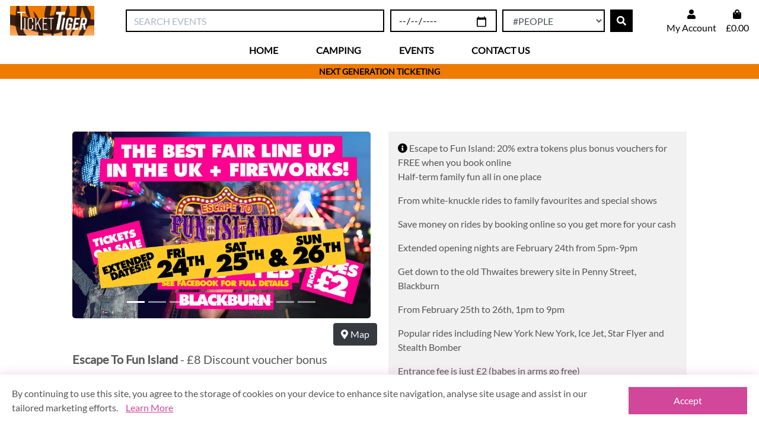

--- FILE ---
content_type: text/html; charset=utf-8
request_url: https://tickettiger.co.uk/events/24/
body_size: 22513
content:




<!doctype html>
<html lang="en">

<head>
    

    <link rel="shortcut icon" type="image/png" href="/static/img/favicon.ico"/>
    <link rel="stylesheet" href="https://cdnjs.cloudflare.com/ajax/libs/font-awesome/5.15.4/css/svg-with-js.min.css" integrity="sha512-T+W8aCLi/CrpBhX5eX42Kw0/oGb/cxhQHYsQDIXx7UgK8c0A4CWw+TOQIqNJms1AZHI+6eKE4U1GubeLrguNww==" crossorigin="anonymous" referrerpolicy="no-referrer" media="print" onload="this.media='all'" />
    <link rel="stylesheet" href="https://cdnjs.cloudflare.com/ajax/libs/font-awesome/5.15.4/css/all.min.css" integrity="sha512-1ycn6IcaQQ40/MKBW2W4Rhis/DbILU74C1vSrLJxCq57o941Ym01SwNsOMqvEBFlcgUa6xLiPY/NS5R+E6ztJQ==" crossorigin="anonymous" referrerpolicy="no-referrer" media="print" onload="this.media='all'"/>
    
        <meta http-equiv="X-UA-Compatible" content="ie=edge">
        <meta charset="utf-8">
        <meta name="viewport" content="width=device-width, initial-scale=1, shrink-to-fit=no">
    

    
    
     
        
<meta property="og:title" content="Escape To Fun Island on Ticket Tiger">
<meta property="og:description" content="Escape to Fun Island: 20% extra tokens plus bonus vouchers for FREE when you book onlineHalf-term family fun all in one placeFrom white-knuckle rides to family favourites and special showsSave money on rides by booking online so you get more for your cashExtended opening nights are February 24th from 5pm-9pmGet down to the old Thwaites brewery site in Penny Street, BlackburnFrom February 25th to 26th, 1pm to 9pmPopular rides including New York New York, Ice Jet, Star Flyer and Stealth BomberEntrance fee is just £2 (babes in arms go free)Buy tokens in advance to save money and receive free bonus tokens (or pay cash on the day)&amp;nbsp;Tokens are £1 each and rides are from 2-5 tokens.Leftover tokens can be used another day with new entrance feehttps://www.facebook.com/escapetofunisland/&amp;nbsp;for the latest news on rides and attractions">
<meta property="og:image" content="/media/331859728_955213902472819_8992467100737246499_n.webp">

        
        <script async src="https://www.googletagmanager.com/gtag/js?id=G-1SNKGKXLFZ"></script>
        <script>
        window.dataLayer = window.dataLayer || [];
        function gtag(){dataLayer.push(arguments);}
        gtag('js', new Date());

        gtag('config', 'G-1SNKGKXLFZ');
        </script>

    

    
<link href="/static/css/standard.css" rel="stylesheet" type="text/css" media="all" />



    
    

    

    <script src="/static/js/base/jquery-3.4.1.min.js" ></script>
    <script src="/static/js/base/font-4294a24c38.js" ></script>
    <script src="https://cdn.jsdelivr.net/npm/popper.js@1.16.0/dist/umd/popper.min.js" integrity="sha384-Q6E9RHvbIyZFJoft+2mJbHaEWldlvI9IOYy5n3zV9zzTtmI3UksdQRVvoxMfooAo" crossorigin="anonymous"></script>

    <script src="/static/js/base/bootstrap.min.js" ></script>

    

    
    

    <title>

        
             Escape To Fun Island -  Ticket Tiger
        

    </title>
   <style>


        @media (max-width: 767px) {
            .icon-remove {display: none;}
        }

        #logo{
            text-align: center;
        }

        @media (min-width: 992px) and (max-width: 1200px){
            #search-id, #start_date, #end_date {
                padding-left: 3px;
                padding-right: 0;
            }

            .lazylogo2{
                max-height: 40px;

            }
        }

        @media (min-width: 1200px) and (max-width: 1300){
            #input-box > input:nth-child(1), #start_date, #end_date, #input-box > select{
                padding-left: 3px !important;
                padding-right: 0;
            }
        }

        @media (min-width: 1200px){
            #search_button_div{
                width:100%;
            }
        }

        input[type="date"][value=""]:before{
            color: rgb(0, 0, 0);
            content: attr(placeholder);
        }

        input[type="date"][value=""]:not(:focus)::-webkit-datetime-edit{
            display: none;
        }

        input[type="date"]:not([value=""]):not(:focus)::-webkit-datetime-edit{
            color: black;
            display: inline-block;
        }

        input[type="date"]::-webkit-calendar-picker-indicator{
            margin: auto;
            margin-right: 0px;
        }

        input::after{
            content: none;
        }

        .reset_filters:hover,
        .reset_filters:active,
        .reset_filters:focus{
            background: #007bff !important;
            border-color: #007bff !important;

        }

        .results-card{
            width: 40%;
            max-height: 410px;
            box-shadow: 0 4px 4px 0 #838383;
            transition: 0.5s;
            border-radius: 7px;
            padding: 5px 15px;
            position: absolute;
            background: #efefef;
            z-index: 999;
            overflow: hidden;
        }

        .not-visible{
            display: none;
        }

        .campspot-img{
            width: 70px;
            height: 70px;
            border-radius: 50%;
            object-fit: cover;
        }
    </style>
</head>

<body>
    <noscript>
        <div class="noscriptmsg" style="background: #EF7B00 ; color: white; padding-top: 10px; padding-bottom: 10px; font-size: large;">
            We're sorry, some parts of the Lazy Camp website don't work properly if JavaScript is disabled. Please enable JavaScript to run correctly.
        </div>
    </noscript>
    
        
            <header class="container-fluid fixed-top" style="z-index:10">
                <div id="topnav" class="row bg-white pt-lg-2 d-none d-lg-flex">
                    <div class="col-12 col-lg-2 col-xl-2 my-auto py-1 py-lg-0 text-center text-lg-left" id="logo">
                        <a  href="/events/" class="nav-link main-logo-link cooldown_logo">
                            <img style="max-width: 300px;" class="lazylogo2"  src="/static/img/TicketTigerLogo.png"  alt="logo">
                        </a>
                    </div>
                    
   

<style>
    #search-product-id{
        border: 2px solid #000;
    }

    @media (max-width: 1199px) {
        #search-product-id{
            border: 1px solid #000;
        }
    }

    input[type="date"][value=""]:before{
        color: grey;
        content: attr(placeholder);
    }

    input[type="date"][value=""]:not(:focus)::-webkit-datetime-edit{
        display: none;
    }

    input[type="date"]:not([value=""]):not(:focus)::-webkit-datetime-edit{
        color: black;
        display: inline-block;
    }

    input[type="date"]::-webkit-calendar-picker-indicator{
        margin: auto;
        margin-right: 0px;
    }
</style>
<div id="search-box" class="col-md-8 col-xl-8 my-auto py-1 py-lg-0 pl-0 pr-0 ">
    <form method="GET" action="/events/">
        <div id="input-box" class="input-group ">             
            <div class="input-group-append" id="search_button_div">
                <input class="form-control rounded-0" id="search-product-id" type="text" name="q" placeholder="SEARCH EVENTS" />
            </div>

            <input type='date' name='event_date' class='form-control border border-black rounded-0' id='end_date_event' min='2026-01-22'
                ontouchstart="this.type='date'; this.focus()" 
                onchange="this.setAttribute('value', this.value)" onfocus="(this.type = 'date')">
        
            <select name='capacity' class="form-control" aria-label="Capacity">
                
                    <option value="" >#PEOPLE</option>
                
                    <option value="1" >1</option>
                
                    <option value="2" >2</option>
                
                    <option value="3" >3</option>
                
                    <option value="4" >4</option>
                
                    <option value="5" >5</option>
                
                    <option value="6" >6</option>
                
                    <option value="7" >7</option>
                
                    <option value="8" >8</option>
                
                    <option value="9" >9</option>
                
                    <option value="10" >10</option>
                
                    <option value="11" >11</option>
                
                    <option value="12" >12</option>
                
                    <option value="13" >13</option>
                
                    <option value="14" >14</option>
                
                    <option value="15" >15</option>
                
                    <option value="16" >16</option>
                
                    <option value="17" >17</option>
                
                    <option value="18" >18</option>
                
                    <option value="19" >19</option>
                
                    <option value="20" >20</option>
                
                    <option value="21" >21</option>
                
                    <option value="22" >22</option>
                
                    <option value="23" >23</option>
                
                    <option value="24" >24</option>
                
                    <option value="25" >25</option>
                
                    <option value="26" >26</option>
                
                    <option value="27" >27</option>
                
                    <option value="28" >28</option>
                
                    <option value="29" >29</option>
                
                    <option value="30" >30</option>
                
                    <option value="31" >31</option>
                
                    <option value="32" >32</option>
                
                    <option value="33" >33</option>
                
                    <option value="34" >34</option>
                
                    <option value="35" >35</option>
                
                    <option value="36" >36</option>
                
                    <option value="37" >37</option>
                
                    <option value="38" >38</option>
                
                    <option value="39" >39</option>
                
                    <option value="40" >40</option>
                
                    <option value="41" >41</option>
                
                    <option value="42" >42</option>
                
                    <option value="43" >43</option>
                
                    <option value="44" >44</option>
                
                    <option value="45" >45</option>
                
                    <option value="46" >46</option>
                
                    <option value="47" >47</option>
                
                    <option value="48" >48</option>
                
                    <option value="49" >49</option>
                
                    <option value="50" >50</option>
                
            </select>
            <div class="input-group-append">
                <button class="form-control btn btn-black border border-black rounded-0" type="submit" aria-label="search">
                    <span class="icon">
                        <i class="fas fa-search"></i>
                    </span>
                </button>
            </div>
        </div>
    </form>
</div>



                    <div class="col-12 col-lg-2 col-xl-2 my-auto py-1 py-lg-0 " id="my-account">
                        <ul class="list-inline list-unstyled text-center text-lg-right my-0">
                            <li class="list-inline-item dropdown">
                                <a class="text-black nav-link" href="#" id="user-options" aria-label="my account" data-toggle="dropdown" aria-haspopup="true" aria-expanded="false">
                                    <div class="text-center">
                                        <div><i class="fas fa-user fa-lg"></i></div>
                                        <p class="my-0">My Account</p>
                                    </div>
                                </a>
                                <div class="dropdown-menu border-0" aria-labelledby="user-options">
                                    
                                        <a href="/accounts/signup/" class="dropdown-item">Register</a>
                                        <a href="/accounts/login/" class="dropdown-item">Login</a>
                                    

                                </div>
                            </li>
                            <li class="list-inline-item">
                                <a class="text-black nav-link" href="/book/">
                                    <div class="text-center">
                                        <div><i class="fas fa-shopping-bag fa-lg"></i></div>
                                        <p class="my-0">
                                            
                                                £0.00
                                            
                                        </p>
                                    </div>
                                </a>
                            </li>
                        </ul>
                    </div>
                </div>

                <div class="row bg-white">
                    <nav class="navbar navbar-expand-lg navbar-light w-100">
                        <button class="navbar-toggler" type="button" data-toggle="collapse" data-target="#main-nav" aria-controls="main-nav" aria-expanded="false" aria-label="Toggle navigation">
                            <span class="navbar-toggler-icon"></span>
                        </button>
                        
                            
<li class="list-inline-item">
    <a class="text-black nav-link d-block d-lg-none" href="/events/">
        <div class="text-center">
        <div> <img id="tigerlogo3" style="width: 60px;height: 100%;" src="/static/img/TT%20Square%20Orange%202.png" alt="TicketTiger logo"> </div>
        </div>
    </a>
</li>

<li class="list-inline-item">
    <a class="text-black nav-link d-block d-lg-none" href="#" id="products-mobile-search" data-toggle="dropdown" aria-haspopup="true">
        <div class="text-center">
            <span class="icon">
                <i class="fas fa-search fa-lg"></i>
            </span>
        </div>
    </a>

    <div class="dropdown-menu border-0 w-100 p-3 rounded-0 my-0" aria-labelledby="mobile-search" id="products-mobile-search-div">
        <form class="form" method="GET" action="/events/">
            <div class="input-group w-100">
                <input class="form-control border border-black rounded-0" value="" id="search-product-id2" type="text" name="q" placeholder="SEARCH EVENTS"> 
            </div>
            <div class="input-group w-100">
                
                    <input type='text' name='event_date' class='form-control border border-black rounded-0' placeholder="Event date"id='end_date' min='2026-01-22'
                        ontouchstart="this.type='date'; this.focus()" value = ""
                        onchange="this.setAttribute('value', this.value)" onfocus="(this.type = 'date')">
                
            </div>

            <div class="input-group w-100">
                <label for="selectbox" style="display: none;">Capacity</label>
                <select name='capacity' class="form-control" id='selectbox' aria-label="Capacity">
                    
                        <option value="" >#PEOPLE</option>
                    
                        <option value="1" >1</option>
                    
                        <option value="2" >2</option>
                    
                        <option value="3" >3</option>
                    
                        <option value="4" >4</option>
                    
                        <option value="5" >5</option>
                    
                        <option value="6" >6</option>
                    
                        <option value="7" >7</option>
                    
                        <option value="8" >8</option>
                    
                        <option value="9" >9</option>
                    
                        <option value="10" >10</option>
                    
                        <option value="11" >11</option>
                    
                        <option value="12" >12</option>
                    
                        <option value="13" >13</option>
                    
                        <option value="14" >14</option>
                    
                        <option value="15" >15</option>
                    
                        <option value="16" >16</option>
                    
                        <option value="17" >17</option>
                    
                        <option value="18" >18</option>
                    
                        <option value="19" >19</option>
                    
                        <option value="20" >20</option>
                    
                        <option value="21" >21</option>
                    
                        <option value="22" >22</option>
                    
                        <option value="23" >23</option>
                    
                        <option value="24" >24</option>
                    
                        <option value="25" >25</option>
                    
                        <option value="26" >26</option>
                    
                        <option value="27" >27</option>
                    
                        <option value="28" >28</option>
                    
                        <option value="29" >29</option>
                    
                        <option value="30" >30</option>
                    
                        <option value="31" >31</option>
                    
                        <option value="32" >32</option>
                    
                        <option value="33" >33</option>
                    
                        <option value="34" >34</option>
                    
                        <option value="35" >35</option>
                    
                        <option value="36" >36</option>
                    
                        <option value="37" >37</option>
                    
                        <option value="38" >38</option>
                    
                        <option value="39" >39</option>
                    
                        <option value="40" >40</option>
                    
                        <option value="41" >41</option>
                    
                        <option value="42" >42</option>
                    
                        <option value="43" >43</option>
                    
                        <option value="44" >44</option>
                    
                        <option value="45" >45</option>
                    
                        <option value="46" >46</option>
                    
                        <option value="47" >47</option>
                    
                        <option value="48" >48</option>
                    
                        <option value="49" >49</option>
                    
                        <option value="50" >50</option>
                    
                </select>
            </div>
            <div class="input-group w-100">
                <button class="form-control btn btn-black border border-black rounded-0" type="submit">
                    <span class="icon">
                        <i class="fas fa-search"></i>
                    </span>
                </button>
            </div>
        </form>
    </div>
</li>
<li class="list-inline-item dropdown">
    <a class="text-black nav-link d-block d-lg-none" href="#" id="user-options-mobile" data-toggle="dropdown" aria-haspopup="true" aria-expanded="false">
        <div class="text-center">
            <span class="icon">
                <i class="fas fa-user fa-lg"></i>
            </span>
        </div>
    </a>
    <div class="dropdown-menu border-0" aria-labelledby="user-options" style="left: -3rem;">
        
                <a href="/accounts/signup/" class="dropdown-item">Register</a>
                <a href="/accounts/login/" class="dropdown-item">Login</a>
        
    </div>
</li>
<li class="list-inline-item">
    <a class="text-black nav-link d-block d-lg-none" href="/book/">
        <div class="text-center">
            <div><i class="fas fa-shopping-bag fa-lg"></i></div>
            <p class="my-0">
                
                    £0.00
                
            </p>
        </div>
    </a>
</li>
<script>
    $("#products-mobile-search").click(function(){
        $("#products-mobile-search-div").slideToggle();
    });
</script>

                            

<nav class="collapse navbar-collapse" id="main-nav">
   <ul class="navbar-nav w-auto mx-auto">
      <li class="nav-item d-block">
         <a class="logo-font font-weight-bold nav-link text-black mr-5 navdisabled" href="/events/" id="home-link">
         Home
         </a>
      </li>
      
      <li class="nav-item dropdown">
         <a class="logo-font font-weight-bold nav-link text-black mr-5" href="/campspots/" id="clothing-link"  >Camping</a>
         
         
      </li>
      <li class="nav-item dropdown">
         <a class="logo-font font-weight-bold nav-link text-black mr-5" href="#" id="homeware-link" data-toggle="dropdown" aria-haspopup="true" aria-expanded="false">
         Events
         </a>
         <div class="dropdown-menu border-0" aria-labelledby="homeware-link">
            <a href="/events/" class="dropdown-item">Browse Events</a>
            <a href="/events/past-events/" class="dropdown-item">Past Events</a>
            <a href="/contact/" class="dropdown-item">Organise Events</a>
         </div>
      </li>
      <li class="nav-item dropdown">
         <a class="logo-font font-weight-bold nav-link text-black navdisabled" href="/contact/" >
         Contact Us 
         </a>
      </li>
   </ul>
</nav>

<script>
   function disableButton(button, url){
      var cooldown = $(button);
      for(var i = 0; i < cooldown.length; i++)
      {
         cooldown[i].addEventListener('click', function(){
            var btn = $(this);
            btn.attr('disabled', true);
            if(btn.attr('disabled') == 'disabled'){
               btn.on('click', function(){
                  btn.attr('href', '#');
               });
            }
            setTimeout(function(){
               btn.attr('disabled', false);
               btn.attr('href', url);
            },5000);
         })
      }
   }
   disableButton('.navdisabled', '/')
</script>
                        
                    </nav>
                </div>

                <div id="delivery-banner" class="row text-center">
                    <div class="col  bg-tiger text-white">
                        
                            <h4 class="logo-font my-1">Next generation Ticketing</h4>
                        
                    </div>
                </div>
            </header>
        
        

    
<script src='https://unpkg.com/maplibre-gl@1.15.2/dist/maplibre-gl.js'></script>
<link href='https://unpkg.com/maplibre-gl@1.15.2/dist/maplibre-gl.css' rel='stylesheet'/>
<div class="container header-container">
   <div class="row">
      <div class="col"></div>
   </div>
</div>

    <main  style="margin-top: 10px;" >
    

<style type="text/css">
   /* style map */
   @media (max-width: 370px){
      #map{
         width: 100% !important;
      }
   }

   @media (max-width: 991px){
      .edit-campspot-banner{
         margin-top: 20px;
      }
   }

   input[type="number"]::-webkit-inner-spin-button{
      display: none;
      --webkit-appearance: none;
   }

   input[type="number"] { -moz-appearance: textfield; }

   @media (max-width: 575px){
      .mobile-qty-button{
         width: 35px !important;
         height: 30px !important;
         padding-left: 4px !important;
         padding-right: 4px !important;
         border-radius: 3px !important;
         display: inline-flex;
         align-items: center;
      }
      .mobile-qty-input{
         border: none;
         text-align: center;
         font-size: 18px;
      }
      .price-mobile{
         background: #fff;
         border-radius: 3px;
         font-size: 24px;
         line-height: 0.5;
      }
      .icon-div-mobile{
         width: 110px;
         height: 70px;
         text-align: center;
         justify-content: center;
         border-radius: 3px;
      }
      .div-mobile-qty{
         width:110px;
         align-items: center;
      }
   }

   @media (min-width: 576px) {
      .mobile-qty-button{
         width: 35px !important;
         height: 30px !important;
         padding-left: 4px !important;
         padding-right: 4px !important;
         border-radius: 3px !important;
         display: inline-flex;
         align-items: center;
      }
      .mobile-qty-input{
         border: none;
         text-align: center;
      }
      .div-mobile-qty{
         width:110px;
         align-items: center;
      }
   }

   @media(min-width: 768px){
      .modal-dialog{
         max-width: 600px;
      }
   }

   input[type="number"]::-webkit-inner-spin-button {
      display: none;
   }
</style>

<style>
   /* Style the Image Used to Trigger the Modal */
   .myImg {
      border-radius: 5px;
      cursor: pointer;
      transition: 0.3s;
   }

   #event_img{
      width: 100%;
      place-self: center;
      object-fit: contain;
   }

   .myImg:hover {opacity: 0.7;}

   /* The Modal (background) */
   #images_modal {
      display: none;
      position: fixed;
      z-index: 99999;
      width: 100%;
      top:0;
      height: 100%;
      overflow: hidden;
      background-color: rgb(0,0,0);
      background-color: rgba(0,0,0,0.8);
   }

   /* Modal Content/Box */
   .modal-content {
      background-color: #fefefe;
      margin: 15% auto;
      padding: 20px;
      border: 1px solid #888;
      width: 100%;
      position: absolute;
      left: 50%;
      top: 40%;
      transform: translate(-50%, -50%);
      box-shadow: 0 4px 8px 0 rgba(0,0,0,0.2),0 6px 20px 0 rgba(0,0,0,0.19);
      animation-name: animatetop;
      animation-duration: 0.4s;
   }

   /* Modal Content (Image) */
   .images_modal_content {
      margin: auto;
      display: block;
      max-width: 750px;
      max-height: 650px;
   }

   .modal-content{
      margin: 5% auto;
   }

   /* Caption of Modal Image (Image Text) - Same Width as the Image */
   #caption {
      margin: auto;
      display: block;
      width: 100%;
      max-width: 700px;
      text-align: center;
      color: #000;
      padding: 10px 0;
      height: 50px;
      font-size: x-large;
   }

   /* Add Animation */
   @keyframes animatetop {
      from {top: -300px; opacity: 0}
      to {top: 0; opacity: 1}
   }

   .prev,
   .next {
      cursor: pointer;
      position: absolute;
      top: 40%;
      width: auto;
      padding: 16px;
      margin-top: -50px;
      color: white;
      font-weight: bold;
      font-size: 20px;
      border-radius: 0 3px 3px 0;
      user-select: none;
      -webkit-user-select: none;
   }

   /* Position the "next button" to the right */
   .next {
      right: 0;
      border-radius: 3px 0 0 3px;
      background-color: rgba(255, 255, 255, 0.8);
   }

   /* Position the "next button" to the right */
   .prev {
      left: 0;
      border-radius: 3px 0 0 3px;
      background-color: rgba(255, 255, 255, 0.8);
   }

   /* On hover, add a black background color with a little bit see-through */
   .prev:hover,
   .next:hover {
      background-color: rgba(209,71,154, 0.8);
   }

   @media(max-width: 767px){
      #modal-images{
         padding: 5px;
         margin: 15% auto;
         width: 100%;
      }
   }

   @media(max-width: 480px){
      #modal-images{
         padding: 0;
         margin: 25% auto;
      }
   }

   @media(min-width: 1200px){
      #modal-images{
         margin: 5% auto;
      }
   }

</style>

<style>
   @media (min-width: 1200px) {
      #datepicker-group > div.ui-datepicker-inline.ui-datepicker.ui-widget.ui-widget-content.ui-helper-clearfix.ui-corner-all,
      #datepicker-group > div.ml-0.row > div.ui-datepicker-inline.ui-datepicker.ui-widget.ui-widget-content.ui-helper-clearfix.ui-corner-all,
      #datepicker-group > div.row > div.ui-datepicker-inline.ui-datepicker.ui-widget.ui-widget-content.ui-helper-clearfix.ui-corner-all{
         margin: 0px !important;
         margin-left: 10px;
      }
   }

   #datepicker-group > div.ui-datepicker-inline.ui-datepicker.ui-widget.ui-widget-content.ui-helper-clearfix.ui-corner-all,
   #datepicker-group > div.ml-0.row > div.ui-datepicker-inline.ui-datepicker.ui-widget.ui-widget-content.ui-helper-clearfix.ui-corner-all,
   #datepicker-group > div.row > div.ui-datepicker-inline.ui-datepicker.ui-widget.ui-widget-content.ui-helper-clearfix.ui-corner-all{
      margin: auto;
   }

   #picking_dates_div{
      padding: 10px;
   }

   .ui-state-disabled, .ui-widget-content .ui-state-disabled, .ui-widget-header .ui-state-disabled{
      opacity: 1 !important;
   }

   #datepicker-group > div.ui-datepicker-inline.ui-datepicker.ui-widget.ui-widget-content.ui-helper-clearfix.ui-corner-all, .ui-datepicker-calendar{
      background: #363636;
   }

   .ui-state-default, .ui-widget-content .ui-state-default, .ui-widget-header .ui-state-default, .ui-button, html .ui-button.ui-state-disabled:hover, html .ui-button.ui-state-disabled:active{
      border: none !important;
   }

   .ui-widget{
      font-family: 'Lato' !important;
   }

   .ui-datepicker td span, .ui-datepicker td a{
      text-align: center !important;
   }

   .highlight-limited > a{
      background: orange !important;
      color: #fff !important;
   }

   .highlight-good > a{
      background: green !important;
      color: #fff !important;
   }

   .highlight-grey > span{
      background: none rgb(173, 173, 173);
      color: #000 !important;
      opacity: 0.35;
   }

   .ui-datepicker-current-day > a{
      font-weight: bold !important;
      color: #fff !important;
      background: #d1479a !important;
   }

   button[class^="info_icon-"]:hover,
   button[class^="info_icon-"]:focus {
      outline: yellow auto 5px;
      cursor: pointer;
   }
   span[class^="info_icon-"]:hover,
   span[class^="info_icon-"]:focus {
      outline: yellow auto 5px;
      cursor: pointer;
   }

   span[class^="info_icon-"]{
      position: absolute;
      top: 0;
      color: white;
      border: 1px solid black;
      border-radius: 50%;
      border-top-right-radius: 50%;
      border-top-left-radius: 50%;
      border-bottom-right-radius: 50%;
      justify-content: center;
      padding-left: 8px;
      padding-right: 8px;
      background: black;
      text-align: center;
      padding-bottom: 1px;
      font-size: small;
      margin: 5px;
   }

   button[class^="info_icon-"]{
      position: absolute;
      top: 0;
      right: -2px;
      color: white;
      border: 1px solid black;
      border-radius: 50%;
      border-top-right-radius: 50%;
      border-top-left-radius: 50%;
      border-bottom-right-radius: 50%;
      justify-content: center;
      padding-left: 8px;
      padding-right: 8px;
      background: black;
      text-align: center;
      padding-bottom: 1px;
      font-size: small;
      margin: 5px;
   }

</style>

<style>
   .extra-bg{
      background-color: #d1479a;
      border-radius: 5px;
      margin-top: 10px;
   }

   .extra-price-box{
      background-color: white;
      border-radius: 5px;
   }

   .extra-number-btn{
      width: 75%;
   }

   .extra-btn{
      border-radius: 5px;
      background-color: #d1479a;
      color: white;
   }

   .extra-btn:hover{
      background-color: #c54291;
      border-color: #b83e87;
      color: white;
   }

   .preview-span{
      border-radius: 3px;
      width: 50px;
      height: 50px;
      display: inline-flex;
      vertical-align: middle;
      align-items: center;
      justify-content: center;
   }

   div[class^="info_div-"]{
      width: 100%;
      text-align: center;
      background-color: #f1f1f1;
      display: none;
      position: initial;
      left: 8%;
      padding: 0;
      margin-bottom: 0;
      margin-top: 0;
      margin-left: auto;
      margin-right: auto;
   }

   /* The Modal (background) */
      #ticket_type {
         display: none;
         position: fixed;
         left: 0;
         top: 0;
         width: 100%;
         height: 100%;
         overflow: auto;
         background-color: rgb(0,0,0);
         background-color: rgba(0,0,0,0.4);
      }

   #tickets_modal_content{
      position: relative;
      top: 0;
      left: 0;
      transform: unset;

   }

   #event_description{
      background-color: #f1f1f1;
   }

   #event_description > p, #event_description > p > strong, #event_description > h1, #event_description > h2, #event_description > h3{
      background-color: #f1f1f1 !important;
      color: #555 !important;
      font-size: 1rem !important;
      font-weight: 300 !important;
   }

   #event_description p:first-of-type, #event_description h1:first-of-type, #event_description h2:first-of-type, #event_description h3:first-of-type{
      display: inline !important;
   }

   #event_description p:last-of-type, #event_description h1:last-of-type, #event_description h2:last-of-type, #event_description h3:last-of-type{
      margin-bottom: 0 !important;
   }

   #event_prepare_for > p, #event_prepare_for > p > strong, #event_prepare_for > h1, #event_prepare_for > h2, #event_prepare_for > h3{
      background-color: #fff !important;
      color: #555 !important;
      font-size: 1rem !important;
      font-weight: 300 !important;
   }

   #event_prepare_for p:last-of-type, #event_prepare_for h1:last-of-type, #event_prepare_for h2:last-of-type, #event_prepare_for h3:last-of-type{
      margin-bottom: 0 !important;
   }
</style>

<div class="overlay"></div>
<div class="container-fluid ">
   <div class="modal" id="images_modal" tabindex="-1" role="dialog" aria-labelledby="images modal" aria-hidden="true">
      <div class="modal-content col-11 col-lg-8 col-xl-6" id="modal-images">
         <img class="images_modal_content" id="event_img">
         <a class="prev text-black" style="font-size:xxx-large;" id="modal-prev">&#10094;</a>
         <a class="next text-black" style="font-size:xxx-large;" id="modal-next">&#10095;</a>
         <div id="caption"></div>
      </div>
   </div>

   <div class="row">
      

      <div class="col-12 col-md-6 col-lg-5 offset-lg-1 campspot-left-side">
         <div class="image-container mt-5 mb-2 carousel-slide-image">
            
               
                  <div class="container-lg px-0">
                     <div id="myCarousel" class="carousel slide carousel-slide-image" data-ride="carousel">
                        <!-- Carousel indicators -->
                        <ol class="carousel-indicators">
                           
                              
                                 <li data-target="#myCarousel" data-slide-to="0" class="active"></li>
                              
                           
                              
                                 <li data-target="#myCarousel" data-slide-to="52"></li>
                              
                           
                              
                                 <li data-target="#myCarousel" data-slide-to="56"></li>
                              
                           
                              
                                 <li data-target="#myCarousel" data-slide-to="57"></li>
                              
                           
                              
                                 <li data-target="#myCarousel" data-slide-to="58"></li>
                              
                           
                              
                                 <li data-target="#myCarousel" data-slide-to="59"></li>
                              
                           
                              
                                 <li data-target="#myCarousel" data-slide-to="60"></li>
                              
                           
                              
                                 <li data-target="#myCarousel" data-slide-to="61"></li>
                              
                           
                              
                                 <li data-target="#myCarousel" data-slide-to="62"></li>
                              
                           
                        </ol>

                        <!-- Wrapper for carousel items -->
                        <div class="carousel-inner">
                           
                              
                                 <div class="carousel-item active">
                                    <img src="/media/331859728_955213902472819_8992467100737246499_n.webp" alt="Escape To Fun Island" class="card-img-top img-fluid myImg" style="object-fit: cover;">
                                 </div>
                              
                           
                              
                                 <div class="carousel-item">
                                    <img src="/media/WhatsApp_Image_2023-01-31_at_10.07.53_Bq734m1.webp" alt="Escape To Fun Island" class="card-img-top img-fluid myImg" style="object-fit: cover;">
                                 </div>
                              
                           
                              
                                 <div class="carousel-item">
                                    <img src="/media/WhatsApp_Image_2023-01-31_at_14.24.31_7H6UL02.webp" alt="Escape To Fun Island" class="card-img-top img-fluid myImg" style="object-fit: cover;">
                                 </div>
                              
                           
                              
                                 <div class="carousel-item">
                                    <img src="/media/WhatsApp_Image_2023-01-31_at_10.07.53_1_edQZYtP.webp" alt="Escape To Fun Island" class="card-img-top img-fluid myImg" style="object-fit: cover;">
                                 </div>
                              
                           
                              
                                 <div class="carousel-item">
                                    <img src="/media/WhatsApp_Image_2023-01-31_at_13.35.32_aMPDH09.webp" alt="Escape To Fun Island" class="card-img-top img-fluid myImg" style="object-fit: cover;">
                                 </div>
                              
                           
                              
                                 <div class="carousel-item">
                                    <img src="/media/WhatsApp_Image_2023-01-31_at_10.07.53_2_bxNseJ5.webp" alt="Escape To Fun Island" class="card-img-top img-fluid myImg" style="object-fit: cover;">
                                 </div>
                              
                           
                              
                                 <div class="carousel-item">
                                    <img src="/media/WhatsApp_Image_2023-01-31_at_13.35.31_AhgjTMW.webp" alt="Escape To Fun Island" class="card-img-top img-fluid myImg" style="object-fit: cover;">
                                 </div>
                              
                           
                              
                                 <div class="carousel-item">
                                    <img src="/media/WhatsApp_Image_2023-01-31_at_10.07.52_LlgUzUl.webp" alt="Escape To Fun Island" class="card-img-top img-fluid myImg" style="object-fit: cover;">
                                 </div>
                              
                           
                              
                                 <div class="carousel-item">
                                    <img src="/media/WhatsApp_Image_2023-01-31_at_13.35.32_1_o8r7yiG.webp" alt="Escape To Fun Island" class="card-img-top img-fluid myImg" style="object-fit: cover;">
                                 </div>
                              
                           
                        </div>

                        <!-- Carousel controls -->
                        <a class="carousel-control-prev" href="#myCarousel" data-slide="prev">
                           <span class="carousel-control-prev-icon"></span>
                        </a>
                        <a class="carousel-control-next" href="#myCarousel" data-slide="next">
                           <span class="carousel-control-next-icon"></span>
                        </a>
                     </div>
                  </div>
               
            

            <div class="row justify-content-end">
               

               

               

               

               <div id="mapid"></div>
               <a href="https://maps.google.com/?q=Bb1 6hq,Blackburn" target="_blank">
                  <button class='btn btn-dark float-right mx-1 mt-2'>
                     <i class="fa fa-map-marker mr-1"></i>Map
                  </button>
               </a>
            </div>
         </div>

         <p class="lead mb-0"><b class="font-weight-bold">Escape To Fun Island</b>  - £8 Discount voucher bonus </p>
         <p class="lead big mt-1 mb-0">
            
               <b class="font-weight-bold">24/02/2023 - 26/02/2023</b> -
            
            Blackburn
         </p>

         <p class="lead big mt-1 mb-0">No tickets available</p>

         <div>
            <form class="form" action="/events/book-ticket/24/" method="POST"><div style="opacity: 0; position: absolute; top: 0; left: 0; height: 0; width: 0; z-index: -1;">
    <label>leave this field blank to prove your humanity
        <input type="text" name="last_name1" value="Last Name" autocomplete="off" />
    </label>
</div>

               <input type="hidden" name="csrfmiddlewaretoken" value="MmxE3wrmFHpW1I3OIVrnfTqBPGwVmF5EGcRyWe2g51nLIE4MavM5IQXWOhwNcJcm">

               <input type="hidden" name="redirect_url" value="/events/24/" />

               

               <div class="mt-1">
                  

                  
                     <hr>
                     <p class="mt-2" name="ticket-info">
                        
                        
                           <b style="font-size: large" class="font-weight-bold">Escape To Fun Island </b> <small>- Expired</small><br>
                        
                     </p>

                     
                     <strong>* This ticket requires the purchase of at least 1 item from the Ride Tokens menu</strong>
                     

                     <p style="font-size: large">
                        
                           (24/02/23 - 26/02/23)
                        
                           - £2.00
                     </p>

                     
                     
                     
                        <div class="form-group w-50 people_select">
                           <div class="input-group">
                              <div class="input-group-prepend">
                                 <button class="btn btn-black rounded-0" type="button" data-item_id="80"
                                    id="d_80" disabled="disabled">
                                    <span class="icon">
                                       <i class="fas fa-minus"></i>
                                    </span>
                                 </button>
                              </div>

                              <input type="hidden" name="booking_date" value="2023-02-24" />
                              <input class="form-control qty_input check_qty" type="number" name="quantity_80" value="1" min="1" max="150"
                                 data-item_id="80" id="id_qty_80" disabled="disabled">

                              <div class="input-group-append">
                                 <button class=" btn btn-black rounded-0" type="button" data-item_id="80"
                                    id="i_80" disabled="disabled">
                                    <span class="icon">
                                       <i class="fas fa-plus"></i>
                                    </span>
                                 </button>
                              </div>
                           </div>
                        </div>
                     
                  
               </div>

               
               
               
                  <div class="col" style="padding-left: 0px;">
                     <span class="btn btn-black rounded-0 text-uppercase mt-5 w-50">PAST EVENT</span>
                  </div>
                  <input type="hidden" name="redirect_url" value="/events/24/">
               
            </form>
            <br>
         </div>
      </div>

      <div class="col-12 col-md-6 col-lg-5 campspot-right-side">
         <div class="product-details-container my-5 ">
            <div class="mt-3 px-3 py-3" id="event_description"><i class="fas fa-info-circle" style="color: #000;" title="Description" aria-hidden="true"></i> <p>Escape to Fun Island: 20% extra tokens plus bonus vouchers for FREE when you book online</p><p>Half-term family fun all in one place</p><p>From white-knuckle rides to family favourites and special shows</p><p>Save money on rides by booking online so you get more for your cash</p><p>Extended opening nights are February 24th from 5pm-9pm</p><p>Get down to the old Thwaites brewery site in Penny Street, Blackburn</p><p>From February 25th to 26th, 1pm to 9pm</p><p>Popular rides including New York New York, Ice Jet, Star Flyer and Stealth Bomber</p><p>Entrance fee is just £2 (babes in arms go free)</p><p>Buy tokens in advance to save money and receive free bonus tokens (or pay cash on the day)&nbsp;</p><p>Tokens are £1 each and rides are from 2-5 tokens.</p><p>Leftover tokens can be used another day with new entrance fee</p><p><a href="https://www.facebook.com/escapetofunisland/" rel="noopener noreferrer" target="_blank">https://www.facebook.com/escapetofunisland/</a>&nbsp;for the latest news on rides and attractions</p></div>
            <div class="mt-3 px-3 py-3" id="event_prepare_for"><i class="fas fa-list-ol" style="color: #000;" title="Prepare for"></i><b> Prepare for: </b><p>New York New York, Ice Jet, Star Flyer and Stealth Bomber, White Knuckle rides, children's rides, BIG TOP Clowns Cave, magic shows, balloon modelling, dinosaur shows, plus much much more.</p></div>
            <div class="my-3 px-3 py-3" style="background-color: #f1f1f1">
               <p class="mb-1"><img src="/static/img/RulesIcon.svg" alt="Rules" title="Rules" width="20px" height="20px" style="margin-top: -4px;"> <strong>Rules:</strong></p>
               <p class="mb-0" id="rules_id">Admission tickets need to be purchased per person per day.
Leftover tokens can be used on different days with the purchase of extra admission tickets.
Included with every purchase will be an extra £8 bonus discount vouchers, which will be handed to you on the day.</p>
            </div>
            <p id="are_tickets_refundable" hidden >False</p>

            

            <div id="map"></div>
         </div>

         <div style=" margin-bottom:5%">
            <a href="/events/" onclick="stopMoreClicks(this)" class="btn btn-outline-black rounded-0 mt-2" onclick style="float:bottom" id="keep looking">
               <span class="icon"><i class="fas fa-chevron-left"></i></span><span
               class="text-uppercase">Keep looking</span>
            </a>
            
               <a href="/events/brand/ticket-tiger/" onclick="stopMoreClicks(this)" class="btn btn-outline-black rounded-0 mt-2" onclick style="float:bottom" id="keep looking">
                  <span class="icon"><i class="fas fa-chevron-left"></i></span><span
                  class="text-uppercase">More events by <strong>Ticket Tiger</strong></span>
               </a>
            
         </div>

         <div style='color:red;font-size:16px;'>
            
         </div>
      </div>

      <form class="form" action="/events/book-time_slot/24/" method="POST"><div style="opacity: 0; position: absolute; top: 0; left: 0; height: 0; width: 0; z-index: -1;">
    <label>leave this field blank to prove your humanity
        <input type="text" name="last_name1" value="Last Name" autocomplete="off" />
    </label>
</div>

         <input type="hidden" name="csrfmiddlewaretoken" value="MmxE3wrmFHpW1I3OIVrnfTqBPGwVmF5EGcRyWe2g51nLIE4MavM5IQXWOhwNcJcm">
         <input type="hidden" name="redirect_url" value="/events/24/" />

         <div class="modal" id="ticket_type" tabindex="-1" role="dialog" aria-labelledby="select ticket type and number of tickets" aria-hidden="true">
            <div class="modal-dialog modal-dialog-centered" id="tickets-modal" role="document">
               <div class="modal-content" style="padding: 5px !important;" id="tickets_modal_content">
                     <div class="modal-header" style="display: block;">
                        <button type="button" class="close" data-dismiss="modal" aria-label="Close" onclick="closeModal();">
                           <span aria-hidden="true">&times;</span>
                        </button>
                        <h5 class="modal-title">Select the number of tickets for:</h5>
                        <p>
                           <span id="booking_date_modal" style="font-weight: bold;"></span>
                           <span style="font-weight: bold;">at</span>
                           <span id="time_slot_modal" style="font-weight: bold;"></span>
                        </p>
                        <p>
                           <span id="extras_required_modal" style="font-weight: bold">* This ticket requires the purchase of at least 1 item from the</span>
                           <span id="extras_name_modal" style="font-weight: bold">extras menu</span>
                        </p>
                     </div>

                     <div class="modal-body">
                        <input type="hidden" name="csrfmiddlewaretoken" value="MmxE3wrmFHpW1I3OIVrnfTqBPGwVmF5EGcRyWe2g51nLIE4MavM5IQXWOhwNcJcm">

                        <div class="row">
                           <div id='number_adults_div' class="col-12 col-sm-6">
                                 <div   class="form-group people_select">
                                    <label class="mt-3 text-black" id="numberOfAdults" for="id_qty_adult_"><strong id="numberOfAdultsStrong">Number of <span id='adults_word_replace'>adults</span>:</strong></label>
                                    <div class="input-group">
                                       <div class="input-group-prepend">
                                             <button class="decrement-qty btn btn-black rounded-0" id="decrement-qty_adult_" aria-label="Decrement  adult quantity">
                                                <span class="icon">
                                                   <i class="fas fa-minus"></i>
                                                </span>
                                             </button>
                                       </div>

                                       <input type="hidden" name="booking_date" value />
                                       <input type="hidden" name="ticket_date" value />

                                       <input class="form-control qty_input check_qty" type="number" name="quantity_adult_" value="1" min="0"
                                             id="id_qty_adult_" oninput="this.value = Math.abs(this.value)">

                                       <div class="input-group-append">
                                             <button class="increment-qty btn btn-black rounded-0" id="increment-qty_adult_" aria-label="Increment  adult quantity">
                                                <span class="icon">
                                                   <i class="fas fa-plus"></i>
                                                </span>
                                             </button>
                                       </div>
                                    </div>
                                 </div>
                           </div>

                           <div id='number_children_div' class="col-12 col-sm-6">
                                 <div class="form-group people_select">
                                    <label class="mt-3 text-black" id="numberOfChildren" for="id_qty_child_"><strong id="numberOfChildrenStrong">Number of children:</strong></label>
                                    <div class="input-group">
                                       <div class="input-group-prepend">
                                             <button class="decrement-qty btn btn-black rounded-0" id="decrement-qty_child_" aria-label="Decrement  child quantity">
                                                <span class="icon">
                                                   <i class="fas fa-minus"></i>
                                                </span>
                                             </button>
                                       </div>

                                       <input class="form-control qty_input check_qty" type="number" name="quantity_child_" value="0" min="0"
                                             id="id_qty_child_" oninput="this.value = Math.abs(this.value)">

                                       <div class="input-group-append">
                                             <button class="increment-qty btn btn-black rounded-0" id="increment-qty_child_" aria-label="Increment  child quantity">
                                                <span class="icon">
                                                   <i class="fas fa-plus"></i>
                                                </span>
                                             </button>
                                       </div>
                                    </div>
                                 </div>
                           </div>
                        </div>

                        
                        <button type="submit" class="btn btn-success mt-2" id='book_time_slot' onclick="document.getElementById('ticket_type').style.display = 'none';">Book Now</button>
                        <button type="button" class="btn btn-primary mt-2" data-dismiss="modal" onclick="document.getElementById('ticket_type').style.display = 'none';">Go Back</button>
                     </div>
               </div>
            </div>
         </div>
      </form>
   </div>
</div>


    <div id="bottomAnchor"></div>

    
        <footer  class="footer-tiger" >
            <div class="container-fluid">
                <div class="row align-items-center d-flex justify-content-around ">
                    <div class=" d-none d-lg-block text-lg-left icon-remove col-md-13">
                        <a class="f-logo mb-0 nav-link main-logo-link cooldown_logo"  href="/events/" ">
                            <img  src="/static/img/TT%20Square%20Orange%202.png" width="50" height="50"  class="lazylogo2" alt='Logo' width="50" height="50" />
                        </a>
                    </div>
                    <div class >
                        <ul class="f-lists list-unstyled p-0 m-0 d-flex flex-wrap flex-sm-nowrap align-items-center justify-content-center">
                        <li class="px-4 m-0">
                            <a href="/terms-and-conditions" class="footerdisabled">Terms &amp; Conditions</a>
                        </li>
                        <li class="px-4 m-0">
                            <a href="/privacy-notice" class="footerdisabled">Privacy Notice</a>
                        </li>
                    <li class="px-4 m-0">
                            <a href="/about-us" class="footerdisabled">About Us</a>
                        </li>
                        <li class="px-4 m-0">
                            <a href="/blog" class="footerdisabled">Blog</a>
                            </li>
                            <li class="px-4 m-0">
                                <a href="/meetinthemiddle" class="footerdisabled">Meet in the Middle</a>
                                </li>
                        </ul>
                </div>
                
            <div>
                <!-- <h4>Social Links</h4> -->
                <div class="d-flex align-items-center social-bx justify-content-center mt-0">
                    <a href="https://www.facebook.com/lazycampUK/" aria-label="facebook" class="sf-link tiger-social" target='_blank'>
                        <i class="fab fa-facebook-f" aria-hidden="true"></i>
                    </a>
                    <a href="https://www.instagram.com/lazycampUK/" aria-label="instagram" class="sf-link tiger-social" target='_blank'>
                        <i class="fab fa-instagram" aria-hidden="true"></i>
                    </a>
                    <a href="https://twitter.com/lazycampUK/" aria-label="twitter" class="sf-link tiger-social" target='_blank'>
                        <i class="fab fa-twitter" aria-hidden="true"></i>
                    </a>

                    </div>
                </div>
            </div>
        </div>
            <div class=" footer-tiger">
                <div class="container-fluid">
                    <div class="row">
                        <div class="col-12 bg-tiger">
                        <p class="logo-font" style="font-size: 14px; color: #000; font-weight: 600;">Copyright © TicketTiger <span id="year"></span></p>
            
                        </div>
                    </div>
                </div>
            </div>
        </footer>
        <div  class="cookie-notify d-none flex-wrap flex-sm-nowrap align-items-sm-center justify-content-center justify-content-sm-between"  id='cookie_div'>
            <p>By continuing to use this site, you agree to the storage of cookies on your device to enhance site navigation, analyse site usage and assist in our tailored marketing efforts. <a href="/privacy-notice">Learn More</a></p>

            <button class="btn btn-pink mt-3 mt-sm-0" id='cookies-accept'>Accept</button>
        </div>
        <script>
            $(function() {

                var $box = $("#cookie_div"),
                stateCookieName = 'alertbox_state',
                alreadyClosed = $.cookie(stateCookieName);
                console.log(alreadyClosed)
                // The box should already be hidden initially (using CSS preferrably).
                // If not, uncomment the line below:
                $box.hide();

                // Show the box if it hasn't already been closed.
                if (alreadyClosed != 1) {
                    $box.show();
                    $('#cookie_div').addClass('d-flex');
                    $('#cookie_div').removeClass('d-none');
                }
                else{
                    $('#cookie_div').removeClass('d-flex');
                    $('#cookie_div').addClass('d-none');
                }

                $box.find('#cookies-accept').click(function() {
                    $box.hide();
                    $('#cookie_div').removeClass('d-flex');
                    $('#cookie_div').addClass('d-none');
                    $.cookie(stateCookieName, 1, { expires: 7, path: '/' });
                });
            });
        </script>
    
    

    

    <!-- <script src="/static/js/jquery-cookie.js"></script>
        <script src="https://cdnjs.cloudflare.com/ajax/libs/bootstrap-datepicker/1.3.0/js/bootstrap-datepicker.js" ></script> -->

        <script src="/static/js/jquery-cookie.js"></script>
        
        <script type="text/javascript" src="/static/js/post.js" charset="utf-8"></script>
        <script>


            function overrideFilterIds(oldUlId, oldLiId1, oldLiId2, newUlId, newLiId1, newLiId2){
                var ulId = document.getElementById(oldUlId)
                var liId1 = document.getElementById(oldLiId1)
                var liId2 = document.getElementById(oldLiId2)

                ulId.id = newUlId;
                liId1.id = newLiId1;
                liId2.id = newLiId2;
            }
            function uncheckradios(clickId, selector1, selector2) {
    var check = false
    var check2 = false
    $(clickId).on('click', function() {
        var radio1 = document.querySelector(selector1);
        var radio2 = document.querySelector(selector2);
        if (check == true) {
            radio1.checked = false;
            check = false
        }
        if (radio1.checked) {
            check = true
        }
        if (check2 == true) {
            radio2.checked = false;
            check2 = false
        }
        if (radio2.checked) {
            check2 = true
        }
    });
}
            $(window).on('load', function(){
                var filter_content = document.getElementsByClassName('filters_content')[0];
                if(filter_content){
                    /* campspot types override ids and uncheck radios*/
                    overrideFilterIds("filters_campervan", "filters_campervan_0", "filters_campervan_1", "campervan_ul", "campervan_li_0", "campervan_li_1");
                    uncheckradios("#campervan_ul", "#campervan_li_0", "#campervan_li_1");

                    overrideFilterIds("filters_motorhome", "filters_motorhome_0", "filters_motorhome_1", "motorhome_ul", "motorhome_li_0", "motorhome_li_1");
                    uncheckradios("#motorhome_ul", "#motorhome_li_0", "#motorhome_li_1");

                    overrideFilterIds("filters_caravan_trailer", "filters_caravan_trailer_0", "filters_caravan_trailer_1", "caravan_ul", "caravan_li_0", "caravan_li_1");
                    uncheckradios("#caravan_ul", "#caravan_li_0", "#caravan_li_1");

                    overrideFilterIds("filters_tents", "filters_tents_0", "filters_tents_1", "tents_ul", "tents_li_0", "tents_li_1");
                    uncheckradios("#tents_ul", "#tents_li_0", "#tents_li_1");

                    overrideFilterIds("filters_glamping", "filters_glamping_0", "filters_glamping_1", "glamping_ul", "glamping_li_0", "glamping_li_1");
                    uncheckradios("#glamping_ul", "#glamping_li_0", "#glamping_li_1");


                    /* campspot amenities on site override ids and uncheck radios*/
                    overrideFilterIds("filters_electric", "filters_electric_0", "filters_electric_1", "electric_ul", "electric_li_0", "electric_li_1");
                    uncheckradios("#electric_ul", "#electric_li_0", "#electric_li_1");

                    overrideFilterIds("filters_toilets", "filters_toilets_0", "filters_toilets_1", "toilets_ul", "toilets_li_0", "toilets_li_1");
                    uncheckradios("#toilets_ul", "#toilets_li_0", "#toilets_li_1");

                    overrideFilterIds("filters_showers", "filters_showers_0", "filters_showers_1", "showers_ul", "showers_li_0", "showers_li_1");
                    uncheckradios("#showers_ul", "#showers_li_0", "#showers_li_1");

                    overrideFilterIds("filters_food", "filters_food_0", "filters_food_1", "food_ul", "food_li_0", "food_li_1");
                    uncheckradios("#food_ul", "#food_li_0", "#food_li_1");

                    overrideFilterIds("filters_good_phone_signal", "filters_good_phone_signal_0", "filters_good_phone_signal_1", "good_phone_signal_ul", "good_phone_signal_li_0", "good_phone_signal_li_1");
                    uncheckradios("#good_phone_signal_ul", "#good_phone_signal_li_0", "#good_phone_signal_li_1");

                    overrideFilterIds("filters_wi_fi", "filters_wi_fi_0", "filters_wi_fi_1", "wi_fi_ul", "wi_fi_li_0", "wi_fi_li_1");
                    uncheckradios("#wi_fi_ul", "#wi_fi_li_0", "#wi_fi_li_1");


                    /* campspot what is allowed override ids and uncheck radios*/
                    overrideFilterIds("filters_quiet", "filters_quiet_0", "filters_quiet_1", "quiet_ul", "quiet_li_0", "quiet_li_1");
                    uncheckradios("#quiet_ul", "#quiet_li_0", "#quiet_li_1");

                    overrideFilterIds("filters_family_friendly", "filters_family_friendly_0", "filters_family_friendly_1", "family_friendly_ul", "family_friendly_li_0", "family_friendly_li_1");
                    uncheckradios("#family_friendly_ul", "#family_friendly_li_0", "#family_friendly_li_1");

                    overrideFilterIds("filters_large_groups", "filters_large_groups_0", "filters_large_groups_1", "large_groups_ul", "large_groups_li_0", "large_groups_li_1");
                    uncheckradios("#large_groups_ul", "#large_groups_li_0", "#large_groups_li_1");

                    overrideFilterIds("filters_dogs_welcome", "filters_dogs_welcome_0", "filters_dogs_welcome_1", "dogs_welcome_ul", "dogs_welcome_li_0", "dogs_welcome_li_1");
                    uncheckradios("#dogs_welcome_ul", "#dogs_welcome_li_0", "#dogs_welcome_li_1");

                    overrideFilterIds("filters_microcampsite", "filters_microcampsite_0", "filters_microcampsite_1", "microcampsite_ul", "microcampsite_li_0", "microcampsite_li_1");
                    uncheckradios("#microcampsite_ul", "#microcampsite_li_0", "#microcampsite_li_1");

                    overrideFilterIds("filters_campfire", "filters_campfire_0", "filters_campfire_1", "campfire_ul", "campfire_li_0", "campfire_li_1");
                    uncheckradios("#campfire_ul", "#campfire_li_0", "#campfire_li_1");
                }
            });

            document.getElementById("year").innerHTML = new Date().getFullYear();

            $(function() {
                var search = document.querySelector("body > header > div:nth-child(1) > div:nth-child(2) > form > div > input:nth-child(1)")

                if(search){
                    search.addEventListener("keyup", function(event) {
                        event.preventDefault();
                        if (event.keyCode === 13) {
                            search.click();
                        }
                    });
                }

                $("body > header > div:nth-child(1) > div:nth-child(2) > form > div > input:nth-child(1)").keypress(function(event) {
                    if ((event.which > 13 && event.which < 32) || (event.which > 32 && event.which < 48) || (event.which > 57 && event.which < 65) || (event.which > 90 && event.which < 97) || event.which > 122) {
                        event.preventDefault();
                    }
                });
                $("body > header > div:nth-child(1) > div:nth-child(2) > form > div > input:nth-child(1)").on("change paste keyup", function(event) {
                    var search_id = $("body > header > div:nth-child(1) > div:nth-child(2) > form > div > input:nth-child(1)").val();
                    if (search_id.match(/[^a-zA-Z0-9\s]/g)) {
                        search_id = search_id.replace(/[^a-zA-Z0-9\s]/g, "");
                        $("body > header > div:nth-child(1) > div:nth-child(2) > form > div > input:nth-child(1)").val(search_id);
                    }
                });
            })

            $(function screenSize() {
                var start_date = document.querySelector('#start_date');
                var end_date = document.querySelector('#end_date');

                if(start_date){
                    const isApple = ['iPhone', 'iPad', 'iPod', 'MacIntel'].includes(navigator.platform);
                    if (isApple) {
                        start_date.setAttribute("type", "text");

                        if(start_date.value == "" || start_date.value == "None"){
                            start_date.setAttribute("value", "From");
                            start_date.style.color = "grey";
                        }
                        else{
                            start_date.setAttribute("type", "date");
                            start_date.style.color = "#000";
                        }

                        $('#start_date').on('change', function() {
                            if(start_date.value == "" || start_date.value == "None"){
                                start_date.setAttribute("value", "From");
                                start_date.style.color = "grey";
                            }
                            else{
                                start_date.setAttribute("type", "date");
                                start_date.style.color = "#000";
                            }
                        })
                    }
                }

                if(end_date){
                    const isApple = ['iPhone', 'iPad', 'iPod', 'MacIntel'].includes(navigator.platform);
                    if (isApple) {
                        end_date.setAttribute("type", "text");
                        if(end_date.value == "" || end_date.value == "None"){
                            end_date.setAttribute("value", "To");
                            end_date.style.color = "grey";
                        }
                        else{
                            end_date.setAttribute("type", "date");
                            end_date.style.color = "#000";
                        }

                        $('#end_date').on('change', function() {
                            if(end_date.value == "" || end_date.value == "None"){
                                end_date.setAttribute("value", "To");
                                end_date.style.color = "grey";
                            }
                            else{
                                end_date.setAttribute("type", "date");
                                end_date.style.color = "#000";
                            }
                        })
                    }
                }
            });

            $(function(){
                $('#start_date').on('change', function() {
                    var start_date = document.querySelector('#start_date');
                    var start_date_year = start_date.value.substring(0, 4);
                    if(start_date_year > (new Date().getFullYear() + 5)){
                        start_date.value = (new Date().getFullYear() + 5) + "-01-01";
                    }
                })

                $('#end_date').on('change', function() {
                    var end_date = document.querySelector('#end_date');
                    var end_date_year = end_date.value.substring(0, 4);
                    if(end_date_year > (new Date().getFullYear() + 5)){
                        end_date.value = (new Date().getFullYear() + 5) + "-01-01";
                    }
                })
            })

            
        </script>
    

<script src="/static/js/jquery-cookie.js"></script>
<script src="/static/js/jquery-ui.min.js"></script>
<link rel='stylesheet' href="/static/css/jquery-ui.css">
<!-- <script src="https://cdnjs.cloudflare.com/ajax/libs/jqueryui/1.12.1/jquery-ui.min.js"></script>
<link href="https://cdnjs.cloudflare.com/ajax/libs/jqueryui/1.12.1/themes/vader/jquery-ui.css" rel="stylesheet"/> -->


   <script>
      function stopMoreClicks(link){
                        link.style.pointerEvents = "none";
                        }

      lon = 1;
      lat = 1;
      post ('https://api.postcodes.io/postcodes/'+'Bb1 6hq').done(function(postcode){

      lon = postcode.result.longitude;
      lat = postcode.result.latitude;

      const map = new maplibregl.Map({
         container: 'map', // container ID
         style: 'https://api.maptiler.com/maps/streets/style.json?key=2tUfJf4PuBq5mxkuMCU3',
         center: [lon,lat], // starting position [lng, lat]
         zoom: 15 // starting zoom
      });

      const marker1 = new maplibregl.Marker({color: '#d1479a'})
         .setLngLat([lon,lat])
         .addTo(map);
      });

      function post(url){
         return $.ajax({
            url: url,
            success: function(){
               document.getElementById("map").style.top = "0";
               document.getElementById("map").style.bottom = "0";
               document.getElementById("map").style.width = "100%";
               document.getElementById("map").style.height = "300px";
            },
            error: function(description, err) {
               $('#text').html("Details: " + description.status);
            }
         });
      }
   </script>

   <script>
      var selectBox = document.getElementById("ticket-select");
      tickets = document.getElementsByName("ticket-info");
      function changeTicket() {
         for (let i = 0; i < tickets.length; i++) {
            tickets[i].style.visibility = "hidden";
         }
         document.getElementById(selectBox.value).style.visibility = "visible";
      };

      if(tickets.length > 1) {
         $('.check_qty').attr('min', 0)
         $('.check_qty').attr('value', 0)
      }

      // Disable +/- buttons outside 1-99 range
      function handleEnableDisable(itemId) {
            var currentValue = parseInt($(`#id_qty_${itemId}`).val());
            var maxValue = parseInt($(`#id_qty_${itemId}`).attr('max'));
            var minusDisabled = currentValue < 1;
            var plusDisabled = currentValue > maxValue-1;
            $(`#decrement-qty_${itemId}`).prop('disabled', minusDisabled);
            $(`#increment-qty_${itemId}`).prop('disabled', plusDisabled);
      }

      // Ensure proper enabling/disabling of all inputs on page load
      var allQtyInputs = $('.qty_input');
      for(var i = 0; i < allQtyInputs.length; i++){
            var itemId = $(allQtyInputs[i]).data('item_id');
            handleEnableDisable(itemId);
      }

      // Check enable/disable every time the input is changed
      $('.qty_input').change(function() {
            var itemId = $(this).data('item_id');
            handleEnableDisable(itemId);
      });

      // Increment quantity
      $('.increment-qty').click(function(e) {
         e.preventDefault();
         var closestInput = $(this).closest('.input-group').find('.qty_input')[0];
         var currentValue = parseInt($(closestInput).val());
         $(closestInput).val(currentValue + 1);
         var itemId = $(this).data('item_id');
         handleEnableDisable(itemId);
      });

      // Decrement quantity
      $('.decrement-qty').click(function(e) {
         e.preventDefault();
         var closestInput = $(this).closest('.input-group').find('.qty_input')[0];
         var currentValue = parseInt($(closestInput).val());
         $(closestInput).val(currentValue - 1);
         var itemId = $(this).data('item_id');
         handleEnableDisable(itemId);
      });

   </script>

   <script>
      $(function() {
         var emptyDiv = $.trim( $('.error_div').text()).length;

         if(emptyDiv > 0){
            $("input[type=\"radio\"").click(function(){
               var thisElem = $(this);
               var value = thisElem.val();
               sessionStorage.setItem("option", value);
            });
            var itemValue = sessionStorage.getItem("option");
            if (itemValue !== null) {
               $("input[value=\""+itemValue+"\"]").click();
            }
         }
      });

      $(function(){
         var windowsize = $(window).width();
         if(windowsize > 1500){
            $('.edit-campspot-banner').addClass('offset-xl-2 col-xl-10');
            $('.btn-info').addClass('offset-xl-2 col-xl-10');
            $('.campspot-left-side').addClass('offset-xl-2 col-xl-4');
            $('.campspot-right-side').addClass('col-xl-4');
         }
      })

      $(window).on('resize', function(){
         var windowsize = $(window).width();

         if(windowsize >= 1500){
            $('.edit-campspot-banner').addClass('toffset-xl-2 col-xl-10');
            $('.btn-info').addClass('offset-xl-2 col-xl-10');
            $('.campspot-left-side').addClass('offset-xl-2 col-xl-4');
            $('.campspot-right-side').addClass('col-xl-4');
         }
         else{
            $('.edit-campspot-banner').removeClass('offset-xl-2 col-xl-10');
            $('.btn-info').removeClass('offset-xl-2 col-xl-10');
            $('.campspot-left-side').removeClass('offset-xl-2 col-xl-4');
            $('.campspot-right-side').removeClass('col-xl-4');
         }
      })

      $(function() {
         var rules = $('#rules_id').text().split("\n")
         var newRules = rules.join("<br/>");
         
         document.getElementById('rules_id').innerHTML = newRules;
      });

      $(function() {
         var images_modal = document.getElementById("images_modal");
         var img = document.querySelectorAll('.myImg')
         var modalImg = document.getElementById("event_img");
         var captionText = document.getElementById("caption");
         if(img){
            for(var i = 0; i < img.length; i++){
                  img[i].onclick = function(){
                  modalImg.src = this.src;
                  captionText.innerHTML = this.alt;
                  modalImg.setAttribute("alt", captionText.innerHTML);
                  images_modal.style.display = "block";
               }
            }
         }
      })

      $(function(){
         var rightArrow = document.getElementById("modal-next");
         var leftArrow = document.getElementById("modal-prev");
         var img = document.querySelectorAll('.myImg')
         var currentImage = 0;
         var modalImages = Array.from(document.getElementsByClassName("card-img-top"));
         var modalDisplay = document.getElementById("event_img");
         var captionText = document.getElementById("caption");

         if(img.length == 1){
            rightArrow.style.display = "none";
            leftArrow.style.display = "none";
         }
         leftArrow.onclick = function (e) {
            e.stopPropagation();
            modalChange(-1);
         };

         rightArrow.onclick = function (e) {
            e.stopPropagation();
            modalChange(1);
         };

         function modalChange(dir) {
            currentImage = mod(currentImage + dir, modalImages.length);
            modalDisplay.src = modalImages[currentImage].src;
            captionText.innerHTML = modalImages[currentImage].alt;
         };

         function mod(n, m) {
            return ((n % m) + m) % m;
         };
      })

      images_modal.onclick = function () {
         images_modal.style.display = "none";
      };

   </script>

   <script>
      function openModal(time_slot_id, time_slot_start_time, displayDate, adult_ticket_price, child_ticket_price, extras_name, extras_required){
         $('#ticket_type').css('display', 'block');
         var target = event.target || event.srcElement;

         if(target.children.length > 0){
            target = target.children[0];
         }
         adults_word_replace='adults'
         $('#time_slot_modal').text(target.innerHTML);
         if (adult_ticket_price == null){
            document.getElementById('number_adults_div').style.display='none'
            document.getElementById('number_children_div').classList.remove("col-12 col-sm-6")
            document.getElementById('number_children_div').classList.add("w-100",'px-2')
         }
         if (child_ticket_price == null){
            document.getElementById('number_children_div').style.display='none'
            document.getElementById('number_adults_div').classList.remove("col-12","col-sm-6")
            document.getElementById('number_adults_div').classList.add("w-100",'px-2')
            adults_word_replace='entry tickets'
         }
         document.querySelector('[id^="decrement-qty_child_"]').setAttribute('data-item_id', time_slot_id);
         document.querySelector('[id^="increment-qty_child_"]').setAttribute('data-item_id', time_slot_id);
         document.querySelector('[id^="decrement-qty_adult_"]').setAttribute('data-item_id', time_slot_id);
         document.querySelector('[id^="increment-qty_adult_"]').setAttribute('data-item_id', time_slot_id);

         document.querySelector('[id^="decrement-qty_child_"]').setAttribute('id', `decrement-qty_child_${time_slot_id}`);
         document.querySelector('[id^="increment-qty_child_"]').setAttribute('id', `increment-qty_child_${time_slot_id}`);
         document.querySelector('[id^="decrement-qty_adult_"]').setAttribute('id', `decrement-qty_adult_${time_slot_id}`);
         document.querySelector('[id^="increment-qty_adult_"]').setAttribute('id', `increment-qty_adult_${time_slot_id}`);

         document.querySelector('[id^="id_qty_child_"]').setAttribute('id', `id_qty_child_${time_slot_id}`);
         document.querySelector('[id^="id_qty_adult_"]').setAttribute('id', `id_qty_adult_${time_slot_id}`);

         document.querySelector('[id^="id_qty_child_"]').setAttribute('name', `quantity_child_${time_slot_id}`);
         document.querySelector('[id^="id_qty_adult_"]').setAttribute('name', `quantity_adult_${time_slot_id}`);

         document.querySelector('[id^="id_qty_child_"]').setAttribute('data-item_id', time_slot_id);
         document.querySelector('[id^="id_qty_adult_"]').setAttribute('data-item_id', time_slot_id);

         document.querySelector('#numberOfAdults').setAttribute('for', `id_qty_adult_${time_slot_id}`);
         document.querySelector('#numberOfAdultsStrong').innerHTML = `Number of ${adults_word_replace}: £${adult_ticket_price} each`;

         if (extras_required=='True')
         {
            document.querySelector("#extras_required_modal").style.display = 'inline';
            document.querySelector("#extras_name_modal").style.display = 'inline';
            document.querySelector("#extras_name_modal").innerHTML = `${extras_name} menu.`;
         }
         else
         {
            document.querySelector("#extras_required_modal").style.display = 'none';
            document.querySelector("#extras_name_modal").style.display = 'none';
         }

         document.querySelector('#numberOfChildren').setAttribute('for', `id_qty_child_${time_slot_id}`);
         document.querySelector('#numberOfChildrenStrong').textContent = `Number of children: £${child_ticket_price} each`;

         document.querySelector('[name="booking_date"]').setAttribute('value', time_slot_start_time);
         document.querySelector('[name="ticket_date"]').setAttribute('value', displayDate);
      }

      function closeModal(){
         document.getElementById('ticket_type').style.display = 'none';
         document.getElementById('number_adults_div').style.display='block'
         document.getElementById('number_children_div').style.display='block'
         document.getElementById('number_adults_div').classList.add("col-12","col-sm-6")
         document.getElementById('number_adults_div').classList.remove("w-100",'px-2')
         document.getElementById('number_children_div').classList.add("col-12","col-sm-6")
         document.getElementById('number_children_div').classList.remove("w-100",'px-2')
         var timeslot_button = document.getElementsByClassName('timeslot_button');
         for (var i = 0; i < timeslot_button.length; i++) {
            var parent = timeslot_button[i].parentElement;
            timeslot_button[i].style.background = parent.style.backgroundColor;

            if(parent.style.backgroundColor == 'rgb(204, 255, 0)'){
               timeslot_button[i].style.color = '#000';
            }
         }

         var timeslot_div = document.getElementsByClassName('limited_availability')
         for (var i = 0; i < timeslot_div.length; i++) {
            timeslot_div[i].style.backgroundColor = 'orange';
            timeslot_div[i].style.color = '#000';
         }

         var timeslot_div = document.getElementsByClassName('good_availability')
         for (var i = 0; i < timeslot_div.length; i++) {
            timeslot_div[i].style.backgroundColor = 'green';
            timeslot_div[i].style.color = '#fff';
         }
      }

      function addLeading0(num){
         if (num<10){
            return "0"+String(num)
         }
         else{
            return String(num)
         }
      }

      // prepare the sold out dates for calendar
      var fullDatesString="[]"
      fullDatesString=fullDatesString.replaceAll("&#x27;",'\"',)
      fullDatesString=fullDatesString.replaceAll (' ','',)
      var fullDates=JSON.parse(fullDatesString)
      for (var i=0;i<fullDates.length;i++){
            fullDates[i]=new Date(fullDates[i])
            fullDates[i]=fullDates[i].setHours(0,0,0,0)
            fullDates[i]=new Date(fullDates[i])
      }

      var limitedDatesString="[]"
      limitedDatesString=limitedDatesString.replaceAll("&#x27;",'\"',)
      limitedDatesString=limitedDatesString.replaceAll (' ','',)
      var limitedDates=JSON.parse(limitedDatesString)
      for (var i=0;i<limitedDates.length;i++){
            limitedDates[i]=new Date(limitedDates[i])
            limitedDates[i]=limitedDates[i].setHours(0,0,0,0)
            limitedDates[i]=new Date(limitedDates[i])
      }

      // prepare the available dates for calendar
      var goodDatesString="[]"
      goodDatesString=goodDatesString.replaceAll("&#x27;",'\"',)
      goodDatesString=goodDatesString.replaceAll (' ','',)
      var goodDates=JSON.parse(goodDatesString)
      for (var i=0;i<goodDates.length;i++){
            goodDates[i]=new Date(goodDates[i])
            goodDates[i]=goodDates[i].setHours(0,0,0,0)
            goodDates[i]=new Date(goodDates[i])
      }

      if(limitedDates.length == 0 && goodDates.length == 0){
         $("#datepicker_holder").datepicker({
            format: 'yy-mm-dd',
            firstDay: 1,
            minDate:0,
            maxDate:0,
            autoclose: true,
            todayHighlight: false,
            beforeShowDay: function(date) {
               if(checkAllDates(date,limitedDates)){
                  return [true, "highlight-limited"];
               }
               else if(checkAllDates(date,goodDates)){
                  return [true, "highlight-good"];
               }
               else if(checkAllDates(date,fullDates)){
                  return [true, "highlight-grey"];
               }
               else{
                  return [false, "highlight-grey"];
               }
            },
         })
      }

      function checkAllDates(date,datesArray){
         for (var j=0;j<datesArray.length;j++){
            if (datesArray[j]-date==0){
               return true
            }
         }
         return false
      }

      // style dates displayed on calendar based on availability
      function setDateColours(){
         var limitedDates = document.getElementsByClassName("highlight-limited")
         var goodDates = document.getElementsByClassName("highlight-good")
         var greyDates = document.getElementsByClassName("highlight-grey")

         for (i=0; i<limitedDates.length;i++){
            dateBox=limitedDates[i]
            var date= dateBox.firstElementChild
            date.style.background="none orange"
            date.style.opacity="1"
            date.style.color="#fff"
         }

         for (i=0; i<goodDates.length;i++){
            dateBox=goodDates[i]
            var date= dateBox.firstElementChild
            date.style.background="none green"
            date.style.opacity="1"
            date.style.color="#fff"
         }

         for (i=0; i<greyDates.length;i++){
            dateBox=greyDates[i]
            var date= dateBox.firstElementChild
            date.style.background="none #adadad"
            date.style.color="#000"
            date.style.opacity="0.35"
         }
      }

      setDateColours()
      var currentBookingSetStr="{}"
      currentBookingSetStr=currentBookingSetStr.replaceAll("&#x27;",'\"',)
      currentBookingSetStr=currentBookingSetStr.replaceAll("&lt;",'\"',)
      currentBookingSetStr=currentBookingSetStr.replaceAll("&gt;",'\"',)
      currentBookingSetStr=currentBookingSetStr.replaceAll (' ','',)

   
   </script>

   <script>
      function showDiv(ticketid) {
         if($('#extras_row_'+ticketid).css('display') == 'flex'){
            $('#extras_row_'+ticketid).css('display', 'none');
            
               ticket_id = "80"
               if(ticket_id == ticketid){
                  
                     $("#showExtra").attr("value", "Show Ride Tokens")
                  
               }
            
         }
         else{
            $('#extras_row_'+ticketid).css('display', 'flex');
            
               ticket_id = "80"
               if(ticket_id == ticketid){
                  
                     $("#showExtra").attr("value", "Hide Ride Tokens")
                  
               }
            
         }
      }

      function showDivTimeSlots(ticketid){
         if($('#extras_row_timeslots_'+ticketid).css('display') == 'flex'){
            $('#extras_row_timeslots_'+ticketid).css('display', 'none');
         }
         else{
            $('#extras_row_timeslots_'+ticketid).css('display', 'flex');
         }
      }

      

      
         
            $("document").ready(function() {
               setTimeout(function() {
                  $("#showExtra").trigger('click');
                  
                     $("#showExtra").attr("value", "Hide Ride Tokens")
                  
               },10);
            });
         
      

      var IconSelects = document.querySelectorAll('[id$="-extra"]');
      var IconPreviewI = document.querySelectorAll('.icon-preview-symbol');
      var IconName = document.querySelectorAll('[id^="icon-preview-"]');
      var Iconqty = document.querySelectorAll('[id^="id_extra_"]')
      var Iconqty_inc = document.querySelectorAll('[id^="increment-qty"]')
      var Iconqty_dec = document.querySelectorAll('[id^="decrement-qty"]')
      var eTotal = document.getElementById('extrasTotal');

      // Loop through each icon preview div and Set Id
      var x = 0;
      for (var i=0; i<IconSelects.length; i++){
         IconSelects[i].id = "icon-select-" + x;
         x++;
      }
      // Loop through each icon preview I tag and Set Id

      var x = 0;
      for(var i=0; i< IconPreviewI.length; i++){
         //set id value
         IconPreviewI[i].id = 'icon-preview-'+x;
         x++;
      }

      for (var i=0; i<IconSelects.length; i++){
         icon_col = IconSelects[i].attributes[0].value;
         icon_extra = IconSelects[i].attributes[1].value;
         icon_name = icon_col.split('-')[1];
         var icon_qty_id = Iconqty[i].attributes[7].value;
         var extras_name = icon_qty_id.split('_')[3]

         id = IconSelects[i].id;
         var id_split = id.split('-');
         var id_num = id_split[2];
         var icon_preview = document.getElementById('icon-preview-'+id_num);

         if(icon_preview != null){
            icon_preview.innerHTML = "";
            icon_preview.setAttribute("class","")
         }

         if (icon_name == '' || icon_name == undefined) {
            icon_preview.innerHTML = IconName[id_num].value;
         }
         else if (icon_extra != 'None'){
            if(icon_preview != null && icon_extra == 'photo'){
               icon_preview.setAttribute("class",'fas fa-images');
            }
            else if(icon_extra == 'car'){
               icon_preview.setAttribute("class",'fas fa-parking');
            }
            else if(icon_extra == 'wifi'){
               icon_preview.setAttribute("class",'fas fa-wifi');
            }
         }
         else{
            var p = document.createElement('p');
            p.innerHTML = extras_name;
            p.style.fontSize = "18px";
            p.style.lineHeight = "normal";
            icon_preview.style.fontSize = "";
            icon_preview.style.marginTop = "15px";
            icon_preview.style.fontStyle = "normal";
            icon_preview.appendChild(p);
         }
      }

      function openDiv(name, iconName){
         var icon_name = name.split("-")[1]

         if(iconName == 'photo' || iconName == 'Photo'){
            $(".info_icon").html(`<i class='fas fa-images' style='color: #000;'></i>`)
         }
         else if(iconName == 'parking' || iconName == 'Parking'){
            $(".info_icon").html(`<i class='fas fa-parking' style='color: #000;'></i>`)
         }

         if($(`.${name}`).css('display') == 'none'){
            $(`.${name}`).css('display', 'block');
            var allInfoDivs = document.querySelectorAll('[class^="info_div"]');

            for(var i = 0; i < allInfoDivs.length; i++){
               if(!allInfoDivs[i].className.includes(name)){
                     allInfoDivs[i].style.display = 'none';
               }
            }
         }
         else{
            $(`.${name}`).css('display', 'none');
         }
      }
   </script>

</body>
</html>



--- FILE ---
content_type: image/svg+xml
request_url: https://tickettiger.co.uk/static/img/RulesIcon.svg
body_size: 1318
content:
<svg xmlns="http://www.w3.org/2000/svg" viewBox="0 0 196 137"><g id="Layer_2" data-name="Layer 2"><rect x="54.34" y="8.87" width="110.68" height="20.3" rx="5.22"/><rect x="54.34" y="59.09" width="110.68" height="20.3" rx="5.22"/><rect x="54.34" y="109.3" width="110.68" height="20.3" rx="5.22"/><path d="M32.23,53.59l3,3a3.07,3.07,0,0,1,0,4.36l-6.92,6.92a1.88,1.88,0,0,0,0,2.65l6.92,6.92a3.07,3.07,0,0,1,0,4.36l-3,3a3.09,3.09,0,0,1-4.36,0L21,78a1.88,1.88,0,0,0-2.65,0l-6.92,6.93a3.09,3.09,0,0,1-4.36,0l-3-3a3.09,3.09,0,0,1,0-4.36l6.92-6.92a1.86,1.86,0,0,0,0-2.65L4,61a3.09,3.09,0,0,1,0-4.36l3-3a3.07,3.07,0,0,1,4.36,0l6.92,6.92a1.88,1.88,0,0,0,2.65,0l6.92-6.92A3.07,3.07,0,0,1,32.23,53.59Z"/><path d="M32.23,103.8l3,3a3.07,3.07,0,0,1,0,4.36l-6.92,6.92a1.88,1.88,0,0,0,0,2.65l6.92,6.92a3.07,3.07,0,0,1,0,4.36l-3,3a3.09,3.09,0,0,1-4.36,0L21,128.18a1.86,1.86,0,0,0-2.65,0l-6.92,6.92a3.09,3.09,0,0,1-4.36,0l-3-3a3.09,3.09,0,0,1,0-4.36l6.92-6.92a1.86,1.86,0,0,0,0-2.65L4,111.2a3.09,3.09,0,0,1,0-4.36l3-3a3.07,3.07,0,0,1,4.36,0l6.92,6.92a1.88,1.88,0,0,0,2.65,0l6.92-6.92A3.07,3.07,0,0,1,32.23,103.8Z"/><path d="M37.93,8.81,21.15,33.29A6.67,6.67,0,0,1,11.88,35L2.2,28.39a3.61,3.61,0,0,1-.93-5l2.2-3.21a3.61,3.61,0,0,1,5-.94l4.36,3a2,2,0,0,0,2.8-.53L28.77,2.53a3.6,3.6,0,0,1,5-.94L37,3.8A3.6,3.6,0,0,1,37.93,8.81Z"/></g></svg>

--- FILE ---
content_type: application/javascript
request_url: https://tickettiger.co.uk/static/js/post.js
body_size: 2061
content:
(function(){var coll=document.getElementsByClassName("collapsible");var i;x=0;for(i=0;i<coll.length;i++){coll[i].addEventListener("click",function(){this.classList.toggle("active");var content=this.nextElementSibling;if(content.style.display=="block"){content.style.display="none";}else{content.style.display="block";}});}
function toggleFilters(targetDiv,targetDivAmenities,targetDivAllowed,button){const targetDivt=document.getElementById(targetDiv);const targetDiva=document.getElementById(targetDivAmenities);const targetDivall=document.getElementById(targetDivAllowed);if(targetDivt.style.display!=="none"){targetDivt.style.display="none";}else{targetDivt.style.display="block";targetDiva.style.display="none";targetDivall.style.display="none";}}
function uncheckradios(clickId,selector1,selector2){var check=false
var check2=false
$(clickId).on('click',function(){var radio1=document.querySelector(selector1);var radio2=document.querySelector(selector2);if(check==true){radio1.checked=false;check=false}
if(radio1.checked){check=true}
if(check2==true){radio2.checked=false;check2=false}
if(radio2.checked){check2=true}});}
$(function checkDates(){$('#departure-datepicker').on('focus',function(){var startDate=document.querySelector('#arrival-datepicker').value;var endDate=document.getElementById("departure-datepicker");if(startDate){endDate.setAttribute("min",startDate);}else{endDate.setAttribute("min",new Date());}});});$(".reset_filters").on("click",function(){$("input:radio").prop('checked',false);});$('#new-image').change(function(){var file=$('#new-image')[0].files[0];$('#filename').text(`Image will be set to:${file.name}`);});$('.toast').toast('show');click=0
function readURL(input){if(input.files&&input.files[0]){var reader=new FileReader();reader.onload=function(e){$('#image-preview').attr('src',e.target.result);$('#image-preview').hide();$('#image-preview').fadeIn(650);}
reader.readAsDataURL(input.files[0]);}}
$("#file-input").change(function(){readURL(this);});$('.btt-link').click(function(e){window.scrollTo(0,0)})}).call(this);

--- FILE ---
content_type: application/javascript
request_url: https://tickettiger.co.uk/static/js/base/font-4294a24c38.js
body_size: 12763
content:
window.FontAwesomeKitConfig = { "asyncLoading": { "enabled": false }, "autoA11y": { "enabled": true }, "baseUrl": "https://ka-f.fontawesome.com", "baseUrlKit": "https://kit.fontawesome.com", "detectConflictsUntil": null, "iconUploads": {}, "id": 54765296, "license": "free", "method": "css", "minify": { "enabled": true }, "token": "4294a24c38", "v4FontFaceShim": { "enabled": true }, "v4shim": { "enabled": true }, "v5FontFaceShim": { "enabled": false }, "version": "5.15.4" };
!function (t) { "function" == typeof define && define.amd ? define("kit-loader", t) : t() }((function () { "use strict"; function t(e) { return (t = "function" == typeof Symbol && "symbol" == typeof Symbol.iterator ? function (t) { return typeof t } : function (t) { return t && "function" == typeof Symbol && t.constructor === Symbol && t !== Symbol.prototype ? "symbol" : typeof t })(e) } function e(t, e, n) { return e in t ? Object.defineProperty(t, e, { value: n, enumerable: !0, configurable: !0, writable: !0 }) : t[e] = n, t } function n(t, e) { var n = Object.keys(t); if (Object.getOwnPropertySymbols) { var o = Object.getOwnPropertySymbols(t); e && (o = o.filter((function (e) { return Object.getOwnPropertyDescriptor(t, e).enumerable }))), n.push.apply(n, o) } return n } function o(t) { for (var o = 1; o < arguments.length; o++) { var r = null != arguments[o] ? arguments[o] : {}; o % 2 ? n(Object(r), !0).forEach((function (n) { e(t, n, r[n]) })) : Object.getOwnPropertyDescriptors ? Object.defineProperties(t, Object.getOwnPropertyDescriptors(r)) : n(Object(r)).forEach((function (e) { Object.defineProperty(t, e, Object.getOwnPropertyDescriptor(r, e)) })) } return t } function r(t, e) { return function (t) { if (Array.isArray(t)) return t }(t) || function (t, e) { if ("undefined" == typeof Symbol || !(Symbol.iterator in Object(t))) return; var n = [], o = !0, r = !1, i = void 0; try { for (var c, a = t[Symbol.iterator](); !(o = (c = a.next()).done) && (n.push(c.value), !e || n.length !== e); o = !0); } catch (t) { r = !0, i = t } finally { try { o || null == a.return || a.return() } finally { if (r) throw i } } return n }(t, e) || function (t, e) { if (!t) return; if ("string" == typeof t) return i(t, e); var n = Object.prototype.toString.call(t).slice(8, -1); "Object" === n && t.constructor && (n = t.constructor.name); if ("Map" === n || "Set" === n) return Array.from(t); if ("Arguments" === n || /^(?:Ui|I)nt(?:8|16|32)(?:Clamped)?Array$/.test(n)) return i(t, e) }(t, e) || function () { throw new TypeError("Invalid attempt to destructure non-iterable instance.\nIn order to be iterable, non-array objects must have a [Symbol.iterator]() method.") }() } function i(t, e) { (null == e || e > t.length) && (e = t.length); for (var n = 0, o = new Array(e); n < e; n++)o[n] = t[n]; return o } function c(t, e) { var n = e && e.addOn || "", o = e && e.baseFilename || t.license + n, r = e && e.minify ? ".min" : "", i = e && e.fileSuffix || t.method, c = e && e.subdir || t.method; return t.baseUrl + "/releases/" + ("latest" === t.version ? "latest" : "v".concat(t.version)) + "/" + c + "/" + o + r + "." + i } function a(t) { return t.baseUrlKit + "/" + t.token + "/" + t.id + "/kit-upload.css" } function u(t, e) { var n = e || ["fa"], o = "." + Array.prototype.join.call(n, ",."), r = t.querySelectorAll(o); Array.prototype.forEach.call(r, (function (e) { var n = e.getAttribute("title"); e.setAttribute("aria-hidden", "true"); var o = !e.nextElementSibling || !e.nextElementSibling.classList.contains("sr-only"); if (n && o) { var r = t.createElement("span"); r.innerHTML = n, r.classList.add("sr-only"), e.parentNode.insertBefore(r, e.nextSibling) } })) } var f, s = function () { }, d = "undefined" != typeof global && void 0 !== global.process && "function" == typeof global.process.emit, l = "undefined" == typeof setImmediate ? setTimeout : setImmediate, h = []; function m() { for (var t = 0; t < h.length; t++)h[t][0](h[t][1]); h = [], f = !1 } function p(t, e) { h.push([t, e]), f || (f = !0, l(m, 0)) } function v(t) { var e = t.owner, n = e._state, o = e._data, r = t[n], i = t.then; if ("function" == typeof r) { n = "fulfilled"; try { o = r(o) } catch (t) { w(i, t) } } y(i, o) || ("fulfilled" === n && b(i, o), "rejected" === n && w(i, o)) } function y(e, n) { var o; try { if (e === n) throw new TypeError("A promises callback cannot return that same promise."); if (n && ("function" == typeof n || "object" === t(n))) { var r = n.then; if ("function" == typeof r) return r.call(n, (function (t) { o || (o = !0, n === t ? g(e, t) : b(e, t)) }), (function (t) { o || (o = !0, w(e, t)) })), !0 } } catch (t) { return o || w(e, t), !0 } return !1 } function b(t, e) { t !== e && y(t, e) || g(t, e) } function g(t, e) { "pending" === t._state && (t._state = "settled", t._data = e, p(S, t)) } function w(t, e) { "pending" === t._state && (t._state = "settled", t._data = e, p(O, t)) } function A(t) { t._then = t._then.forEach(v) } function S(t) { t._state = "fulfilled", A(t) } function O(t) { t._state = "rejected", A(t), !t._handled && d && global.process.emit("unhandledRejection", t._data, t) } function j(t) { global.process.emit("rejectionHandled", t) } function E(t) { if ("function" != typeof t) throw new TypeError("Promise resolver " + t + " is not a function"); if (this instanceof E == !1) throw new TypeError("Failed to construct 'Promise': Please use the 'new' operator, this object constructor cannot be called as a function."); this._then = [], function (t, e) { function n(t) { w(e, t) } try { t((function (t) { b(e, t) }), n) } catch (t) { n(t) } }(t, this) } E.prototype = { constructor: E, _state: "pending", _then: null, _data: void 0, _handled: !1, then: function (t, e) { var n = { owner: this, then: new this.constructor(s), fulfilled: t, rejected: e }; return !e && !t || this._handled || (this._handled = !0, "rejected" === this._state && d && p(j, this)), "fulfilled" === this._state || "rejected" === this._state ? p(v, n) : this._then.push(n), n.then }, catch: function (t) { return this.then(null, t) } }, E.all = function (t) { if (!Array.isArray(t)) throw new TypeError("You must pass an array to Promise.all()."); return new E((function (e, n) { var o = [], r = 0; function i(t) { return r++, function (n) { o[t] = n, --r || e(o) } } for (var c, a = 0; a < t.length; a++)(c = t[a]) && "function" == typeof c.then ? c.then(i(a), n) : o[a] = c; r || e(o) })) }, E.race = function (t) { if (!Array.isArray(t)) throw new TypeError("You must pass an array to Promise.race()."); return new E((function (e, n) { for (var o, r = 0; r < t.length; r++)(o = t[r]) && "function" == typeof o.then ? o.then(e, n) : e(o) })) }, E.resolve = function (e) { return e && "object" === t(e) && e.constructor === E ? e : new E((function (t) { t(e) })) }, E.reject = function (t) { return new E((function (e, n) { n(t) })) }; var _ = "function" == typeof Promise ? Promise : E; function F(t, e) { var n = e.fetch, o = e.XMLHttpRequest, r = e.token, i = t; return "URLSearchParams" in window ? (i = new URL(t)).searchParams.set("token", r) : i = i + "?token=" + encodeURIComponent(r), i = i.toString(), new _((function (t, e) { if ("function" == typeof n) n(i, { mode: "cors", cache: "default" }).then((function (t) { if (t.ok) return t.text(); throw new Error("") })).then((function (e) { t(e) })).catch(e); else if ("function" == typeof o) { var r = new o; r.addEventListener("loadend", (function () { this.responseText ? t(this.responseText) : e(new Error("")) }));["abort", "error", "timeout"].map((function (t) { r.addEventListener(t, (function () { e(new Error("")) })) })), r.open("GET", i), r.send() } else { e(new Error("")) } })) } function P(t, e, n) { var o = t; return [[/(url\("?)\.\.\/\.\.\/\.\./g, function (t, n) { return "".concat(n).concat(e) }], [/(url\("?)\.\.\/webfonts/g, function (t, o) { return "".concat(o).concat(e, "/releases/v").concat(n, "/webfonts") }], [/(url\("?)https:\/\/kit-free([^.])*\.fontawesome\.com/g, function (t, n) { return "".concat(n).concat(e) }]].forEach((function (t) { var e = r(t, 2), n = e[0], i = e[1]; o = o.replace(n, i) })), o } function C(t, e) { var n = arguments.length > 2 && void 0 !== arguments[2] ? arguments[2] : function () { }, r = e.document || r, i = u.bind(u, r, ["fa", "fab", "fas", "far", "fal", "fad", "fak"]), f = Object.keys(t.iconUploads || {}).length > 0; t.autoA11y.enabled && n(i); var s = [{ id: "fa-main", addOn: void 0 }]; t.v4shim && t.v4shim.enabled && s.push({ id: "fa-v4-shims", addOn: "-v4-shims" }), t.v5FontFaceShim && t.v5FontFaceShim.enabled && s.push({ id: "fa-v5-font-face", addOn: "-v5-font-face" }), t.v4FontFaceShim && t.v4FontFaceShim.enabled && s.push({ id: "fa-v4-font-face", addOn: "-v4-font-face" }), f && s.push({ id: "fa-kit-upload", customCss: !0 }); var d = s.map((function (n) { return new _((function (r, i) { F(n.customCss ? a(t) : c(t, { addOn: n.addOn, minify: t.minify.enabled }), e).then((function (i) { r(U(i, o(o({}, e), {}, { baseUrl: t.baseUrl, version: t.version, id: n.id, contentFilter: function (t, e) { return P(t, e.baseUrl, e.version) } }))) })).catch(i) })) })); return _.all(d) } function U(t, e) { var n = e.contentFilter || function (t, e) { return t }, o = document.createElement("style"), r = document.createTextNode(n(t, e)); return o.appendChild(r), o.media = "all", e.id && o.setAttribute("id", e.id), e && e.detectingConflicts && e.detectionIgnoreAttr && o.setAttributeNode(document.createAttribute(e.detectionIgnoreAttr)), o } function k(t, e) { e.autoA11y = t.autoA11y.enabled, "pro" === t.license && (e.autoFetchSvg = !0, e.fetchSvgFrom = t.baseUrl + "/releases/" + ("latest" === t.version ? "latest" : "v".concat(t.version)) + "/svgs", e.fetchUploadedSvgFrom = t.uploadsUrl); var n = []; return t.v4shim.enabled && n.push(new _((function (n, r) { F(c(t, { addOn: "-v4-shims", minify: t.minify.enabled }), e).then((function (t) { n(I(t, o(o({}, e), {}, { id: "fa-v4-shims" }))) })).catch(r) }))), n.push(new _((function (n, r) { F(c(t, { minify: t.minify.enabled }), e).then((function (t) { var r = I(t, o(o({}, e), {}, { id: "fa-main" })); n(function (t, e) { var n = e && void 0 !== e.autoFetchSvg ? e.autoFetchSvg : void 0, o = e && void 0 !== e.autoA11y ? e.autoA11y : void 0; void 0 !== o && t.setAttribute("data-auto-a11y", o ? "true" : "false"); n && (t.setAttributeNode(document.createAttribute("data-auto-fetch-svg")), t.setAttribute("data-fetch-svg-from", e.fetchSvgFrom), t.setAttribute("data-fetch-uploaded-svg-from", e.fetchUploadedSvgFrom)); return t }(r, e)) })).catch(r) }))), _.all(n) } function I(t, e) { var n = document.createElement("SCRIPT"), o = document.createTextNode(t); return n.appendChild(o), n.referrerPolicy = "strict-origin", e.id && n.setAttribute("id", e.id), e && e.detectingConflicts && e.detectionIgnoreAttr && n.setAttributeNode(document.createAttribute(e.detectionIgnoreAttr)), n } function L(t) { var e, n = [], o = document, r = o.documentElement.doScroll, i = (r ? /^loaded|^c/ : /^loaded|^i|^c/).test(o.readyState); i || o.addEventListener("DOMContentLoaded", e = function () { for (o.removeEventListener("DOMContentLoaded", e), i = 1; e = n.shift();)e() }), i ? setTimeout(t, 0) : n.push(t) } function T(t) { "undefined" != typeof MutationObserver && new MutationObserver(t).observe(document, { childList: !0, subtree: !0 }) } try { if (window.FontAwesomeKitConfig) { var x = window.FontAwesomeKitConfig, M = { detectingConflicts: x.detectConflictsUntil && new Date <= new Date(x.detectConflictsUntil), detectionIgnoreAttr: "data-fa-detection-ignore", fetch: window.fetch, token: x.token, XMLHttpRequest: window.XMLHttpRequest, document: document }, D = document.currentScript, N = D ? D.parentElement : document.head; (function () { var t = arguments.length > 0 && void 0 !== arguments[0] ? arguments[0] : {}, e = arguments.length > 1 && void 0 !== arguments[1] ? arguments[1] : {}; return "js" === t.method ? k(t, e) : "css" === t.method ? C(t, e, (function (t) { L(t), T(t) })) : void 0 })(x, M).then((function (t) { t.map((function (t) { try { N.insertBefore(t, D ? D.nextSibling : null) } catch (e) { N.appendChild(t) } })), M.detectingConflicts && D && L((function () { D.setAttributeNode(document.createAttribute(M.detectionIgnoreAttr)); var t = function (t, e) { var n = document.createElement("script"); return e && e.detectionIgnoreAttr && n.setAttributeNode(document.createAttribute(e.detectionIgnoreAttr)), n.src = c(t, { baseFilename: "conflict-detection", fileSuffix: "js", subdir: "js", minify: t.minify.enabled }), n }(x, M); document.body.appendChild(t) })) })).catch((function (t) { console.error("".concat("Font Awesome Kit:", " ").concat(t)) })) } } catch (t) { console.error("".concat("Font Awesome Kit:", " ").concat(t)) } }));
